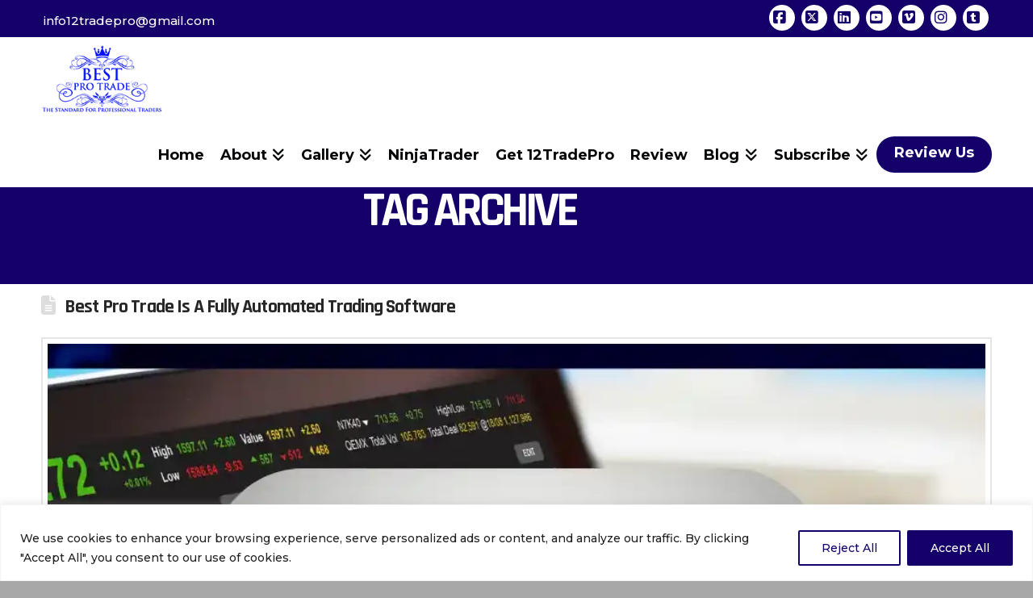

--- FILE ---
content_type: text/css
request_url: https://12tradepro.com/wp-content/themes/x-child/style.css?ver=10.7.11
body_size: 2660
content:
/*

Theme Name: X – Child Theme
Theme URI: http://theme.co/x/
Author: Themeco
Author URI: http://theme.co/
Description: Make all of your modifications to X in this child theme.
Version: 1.0.0
Template: x

*/
.x-navbar .x-nav-wrap .x-nav > li > a {
  font-weight: 800;  
}
.x-navbar .desktop .x-nav > li > a {
  font-size: 18px;
}
.contact_support_btn button.vc_general  {
    outline: none;
    background: #21298c;
    color: #fff;
    font-size: 18px;
    border-radius: 50px;
    padding: 12px 35px;
    box-shadow: none;
    border: none;
    margin-top: 10px;
}
.x-container.offset {
    margin: 15px auto;
}
.custom-btn a.vc_general.vc_btn3.vc_btn3-size-md.vc_btn3-shape-square.vc_btn3-style-modern.vc_btn3-color-grey {
    background: #21298c;
    color: #fff;
    font-size: 18px;
    border-radius: 50px;
}
.white_btn a.vc_general.vc_btn3.vc_btn3-size-md.vc_btn3-shape-square.vc_btn3-style-modern.vc_btn3-color-grey {
    background: #fff;
    color: #21298c;
}


.x-colophon.top {
    padding: 40px 0;
    background-color: #fff;
}
footer.x-colophon.top h5 {
    font-size: 32px;
    margin: 0;
    position: relative;
    color: #050708;
    padding-bottom: 0px;
    margin-bottom: 15px;
	text-transform: uppercase;
}
footer.x-colophon.top h5::after {
    position: absolute;
    content: "";
    left: 0;
    width: 110px;
    height: 3px;
    background: #150069;
    bottom: -7px;
}
footer.x-colophon.top h5::before {
    position: absolute;
    content: "";
    left: 0;
    width: 140px;
    height: 3px;
    background: #050708;
    bottom: 1px;
}
footer.x-colophon.top p {
    font-size: 15px;
    color: #151515;
    line-height: 30px;
}

footer.x-colophon.bottom {
    padding-bottom: 0;
	padding-top: 30px;
}
footer.x-colophon.bottom .x-colophon-content {
    border-top: 1px solid rgba(255,255,255,0.20);
    padding-top: 20px;
    margin-top: 25px !important;
    letter-spacing: 0;
    font-size: 15px;
}
body .x-social-global a {
    margin: 0 4px !important;
    width: 40px !important;
    height: 40px !important;
    font-size: 20px !important;
    line-height: 40px !important;
    background: #fff !important;
    color: #150069 !important;
}
.x-colophon.bottom .x-social-global {
    margin: 0 0 25px;
}
footer .text-block1 {
    display: inline-flex;
    width: 100%;
}
footer .left_con_footer {
    width: calc(100% - 430px);
    width: -webkit-calc(100% - 430px);
	margin-right:20px;
}
footer .right_img {
    width: 410px;
}
footer .right_img a.float-left {
    margin-right: 10px;
}
.x-colophon.bottom .x-nav li:before {
    content: "|";
    margin: 0 12px 0 12px;
    opacity: 1;
	    font-size: 15px;
}
.x-colophon.bottom .x-nav li a {
    letter-spacing: 0;
    text-transform: capitalize;
    font-size: 16px;
}



body .x-topbar .x-social-global a {
    width: 32px !important;
    height: 32px !important;
    line-height: 32px !important;
    font-size: 18px !important;
}
.x-topbar p.p-info span {
    font-size: 15px;
    letter-spacing: 0;
    margin-right: 14px;
}
.x-topbar p.p-info span i {
    font-size: 17px;
    margin-right: 3px;
}



body .inner_banner {
    background-position: bottom center !important;
}
.inner_banner h1 {
    font-size: 60px;
    text-transform: uppercase;
}

.single-post header.masthead.masthead-inline {
    box-shadow: 0px 0px 10px 4px #efefef;
    margin-bottom: 40px;
    padding-bottom: 10px;
}
.single-post .x-colophon.top {
    background-color: #fcfcfc;
}
.single-post .x-header-landmark{
	display:none;
}



button.single_add_to_cart_button.button.alt {
    background: #21298c;
    color: #fff;
    font-size: 18px;
    border-radius: 50px;
    text-shadow: none;
    text-transform: capitalize;
    box-shadow: none;
    border: none;
}

body .x-navbar .sub-menu {
    background: #fff !important;
	    padding: 0;

}
body .x-navbar .sub-menu li>a {
    padding: 10px 15px;
    color: #222 !important;
    font-size: 17px;
	text-align:center;
}
body .x-navbar .sub-menu li>a:hover{
	background: #150069 !important;
	color: #fff !important;
}
body .x-navbar .desktop .sub-menu li:before, body .x-navbar .desktop .sub-menu li:after{
	background: #222;
}
.x-navbar .desktop .x-nav li>a>span:after {
    margin-left: 7px;
    font-size: 13px;
}



select, textarea, input[type="text"], input[type="password"], input[type="datetime"], input[type="datetime-local"], input[type="date"], input[type="month"], input[type="time"], input[type="week"], input[type="number"], input[type="email"], input[type="url"], input[type="search"], input[type="tel"], input[type="color"], .uneditable-input {
    border: 1px solid #ddd;
    padding: 15px 15px;
    height: auto;
    line-height: normal;
    font-size: 16px;
    color: #222;
}

.select2-container--default .select2-selection--single .select2-selection__rendered {
    color: #444;
    line-height: 48px;
}
.select2-container--default .select2-selection--single {
    border: 1px solid #ddd;
    height: 48px;
    border-radius: 0;
}
.select2-container--default .select2-selection--single .select2-selection__arrow {
    height: 46px;
}
table td {
    line-height: 1.4;
    padding: 12px 8px;
}
.woocommerce-account form .payment_methods label, .woocommerce-checkout form .payment_methods label {
    padding-left: 0;
}
p.form-row.woocommerce-SavedPaymentMethods-saveNew.woocommerce-validated label {
    padding-left: 10px !important;
    position: relative;
    top: 1px;
}
.x-header-landmark {
    border: none;
    border-left: 0;
    padding-top: 60px;
    padding-bottom: 60px;
    /*background-image: url(http://12tradepro.com/wp-content/uploads/2023/05/banner-bg.webp?id=81) !important;*/
    background-position: bottom center;
    background-repeat: no-repeat !important;
    background-size: cover !important;
    text-align: center;
    color: #fff;
    background-color: #150069;
}
.x-header-landmark .h-landmark, .entry-title.h-landmark {
    font-size: 60px;
    color: #fff;
    text-transform: uppercase;
}
.woocommerce-page .x-colophon.top {
    background-color: #f9f9f9;
}
.woocommerce-account .button, .woocommerce-checkout .button {
    background: #21298c !important;
    color: #fff;
    font-size: 18px;
    box-shadow: none !important;
    border-radius: 50px !important;
    text-shadow: none !important;
    border: none !important;
}

.x-colophon.bottom .x-nav li a:hover {
    background-color: transparent;
    opacity: 0.9;
}

.trading_experience_item {
    background: #f3f3f3;
    padding: 20px 0px;
    border-radius: 4px;
    margin-bottom: 15px;
}
 div#popmake-122665 {
    padding: 28px;
    border-radius: 5px;
    border: 1px none #000000;
    box-shadow: 0px 10px 25px 4px rgba(2, 2, 2, 0.50);
    background-color: rgba(255, 255, 255, 1.00);
} 

@media (max-width:992px){
footer .text-block1 {
    display: block;
    width: 100%;
}
footer .right_img {
    width: 100%;
    display: inline-flex;
    margin-bottom: 25px;
    margin-top: 10px;
}
footer .left_con_footer {
    width: 100%;
    margin-right: 0;
}
}
@media (max-width:768px){
.inner_banner h1 {
    font-size: 34px;
    text-transform: uppercase;
}
.sec_heading {
    font-size: 30px !important;
    line-height: 30px !important;
}
	.custom-btn a.vc_general.vc_btn3.vc_btn3-size-md.vc_btn3-shape-square.vc_btn3-style-modern.vc_btn3-color-grey {
    background: #21298c;
    color: #fff;
    font-size: 15px;
    border-radius: 50px;
}
	.sec_heading br {
    display: none;
}
}


/*Customize*/
section.related.products {
    display: none;
}
.x-topbar .p-info a:hover {
    color: #ff2a13 !important;
}

.contact_support [type=submit] {
    outline: none;
    background: #21298c;
    color: #fff;
    font-size: 18px;
    border-radius: 50px;
    padding: 12px 35px;
    box-shadow: none;
    border: none;
	    font-weight: 400;
    margin-top: 10px;
}
.contact_support [type=submit]:hover {
    background: #222;
    box-shadow: none;
    border: none;
}

body .pum-theme-120381 .pum-title, .pum-theme-enterprise-blue .pum-title {
    color: #21298c;
    text-shadow: none;
    font-size: 35px;
    text-align: center;
    font-weight: 700;
    text-transform: uppercase;
    font-family: "Rajdhani",sans-serif;
}
body .pum-theme-120381 .pum-content+.pum-close, .pum-theme-enterprise-blue .pum-content+.pum-close {
    font-weight: 700;
    background-color: #21298c;
}



.woocommerce-cart-form table.shop_table.cart .product-thumbnail {
    display: none;
}
.woocommerce-cart-form table.shop_table.cart td.product-name a {
    color: #000;
    font-size: 15px;
}

.woocommerce-cart-form table.shop_table.cart .product-remove a {
    font-size: 28px;
}
.wc-proceed-to-checkout a.checkout-button.button.alt.wc-forward, .woocommerce .cart .actions button.button {
    background: #21298c;
    color: #fff;
    font-size: 18px;
    border-radius: 50px;
    padding: 12px 35px;
    box-shadow: none;
    border: none;
    margin-top: 0;
    margin-bottom: 30px;
}
.wc-proceed-to-checkout a.checkout-button.button.alt.wc-forward {
    margin-bottom: 30px;
}
.woocommerce .cart .actions button.button {
	margin-top:15px;
}
.woocommerce .cart-collaterals .cart_totals {
    margin: 0 0 0;
}

.x-portfolio .entry-extra {
    display: none;
}
.x-portfolio .entry-info {
    float: left;
    width: 100%;
}
#snippet-box {
    max-width: 100%;
}


.single-x-portfolio .entry-featured {
    margin: 0;
    display: none;
}

.bottom_fotter_logo a.float-left {
    margin-right: 10px;
    margin-bottom: 10px;
}
.bottom_fotter_logo {
    margin-top: 20px;
    text-align: center;
}

body .x-navbar .desktop .x-nav > li > a {
    padding-left: 10px !important;
    padding-right: 10px !important;
    text-transform: capitalize;
}

.x-navbar-wrap .x-nav-wrap ul.x-nav li.review_us_btn  a {
    height: auto;
    position: relative;
    top: 28px;
    padding: 9px 22px !important;
    border-radius: 50px;
    line-height: normal;
    color: #fff;
    background: rgb(21,0,105);
    border: none;
}

.x-btn-navbar, .x-btn-navbar.collapsed {
    font-size: 24px;
    margin-top: 24px;
}
.wpcf7 form.failed .wpcf7-response-output, .wpcf7 form.aborted .wpcf7-response-output {
    border-color: #dc3232;
    color: #dc3232;
    background: no-repeat;
    font-weight: 600;
}

.payment_bitcoin span {
    display: block;
    font-size: 16px;
}
span.payment_title {
    font-family: "Rajdhani",sans-serif;
    font-size: 28px;
    text-transform: uppercase;
    margin: 0;
    line-height: 35px;
    margin-top: 5px;
}
img.bitcoin_logo {
    max-width: 160px;
	margin-top: 10px;
}
.epyt-gallery-title {
    font-size: 100%;
    line-height: 120%;
    padding: 10px;
}

@media (min-width:978px) and (max-width:1175px){
	body .x-navbar .desktop .x-nav > li > a {
    font-size: 13px;
    padding-left: 8px !important;
    padding-right: 8px !important;
    text-transform: capitalize;
}
}

@media (min-width:768px){
	.payment_bitcoin {
    float: right;
    width: 45%;
    margin-top: -93px;
}
	iframe.__youtube_prefs__ {
    max-height: 300px;
}
}

body.page.page-id-120249 #top,
body.home.page #top{
background: url('/wp-content/uploads/2020/10/banner-bg.webp'), #150069  !important;
    background-position: center !important;
    background-repeat: repeat !important;
    background-size: contain !important;
}
.white_background_12_trade_pro{
    background-color: white !important;
}
.blue_background_12_trade_pro{
   background: url('/wp-content/uploads/2020/10/banner-bg.webp'), #150069  !important;
    background-position: center !important;
    background-repeat: repeat !important;
    background-size: contain !important; 
}
body.page.page-id-120249  footer.x-colophon.top .x-container, body.home  footer.x-colophon.top .x-container{
    width: 100% !important;
    max-width: 1214px !important;
    padding: 10px !important;
    background-color: white !important;
    
}
 body.home  footer.x-colophon.top, body.page.page-id-120249  footer.x-colophon.top {
    background: #0f004d !important;
    background-position: bottom center !important;
    background-repeat: no-repeat !important;
    background-size: cover !important;
 }
  body footer.x-colophon.bottom, body.page  footer.x-colophon.bottom {
    background: #15006a url(http://12tradepro.com/wp-content/uploads/2023/05/banner-bg.webp?id=121796) !important;
    background-position: bottom center !important;
    background-repeat: no-repeat !important;
    background-size: cover !important;
 }
 body.theme-x.woocommerce-shop.woocommerce.woocommerce-page .products{
     margin: 0px auto !important;
 }

@media(max-width: 429px){
    footer .bottom_fotter_logo{
        display: flex;
        flex-direction: column;
    }
    footer .bottom_fotter_logo a.float-left{
        margin: 0px 0px 10px 0px !important;
    }
}
@media(max-width: 978px){
    .x-nav-wrap.mobile .review_us_btn a{
        top: 22px !important;
    }
}

@media(min-width: 768px){
    div.__youtube_prefs__.epyt-facade{
        height: 305px !important;
        padding-bottom: 0px !important;
    }
    .__youtube_prefs__.epyt-facade > .epyt-facade-poster{
          height: 305px !important;
    }
    .page-id-120249 div.__youtube_prefs__.epyt-facade{
        height: 500px !important;
       padding-bottom: 0% !important;
    }
   .page-id-120249 .__youtube_prefs__.epyt-facade > .epyt-facade-poster{
        height: 500px !important;
    }
}


--- FILE ---
content_type: text/css
request_url: https://12tradepro.com/wp-content/themes/x-child/style.css?ver=1768200548
body_size: 2632
content:
/*

Theme Name: X – Child Theme
Theme URI: http://theme.co/x/
Author: Themeco
Author URI: http://theme.co/
Description: Make all of your modifications to X in this child theme.
Version: 1.0.0
Template: x

*/
.x-navbar .x-nav-wrap .x-nav > li > a {
  font-weight: 800;  
}
.x-navbar .desktop .x-nav > li > a {
  font-size: 18px;
}
.contact_support_btn button.vc_general  {
    outline: none;
    background: #21298c;
    color: #fff;
    font-size: 18px;
    border-radius: 50px;
    padding: 12px 35px;
    box-shadow: none;
    border: none;
    margin-top: 10px;
}
.x-container.offset {
    margin: 15px auto;
}
.custom-btn a.vc_general.vc_btn3.vc_btn3-size-md.vc_btn3-shape-square.vc_btn3-style-modern.vc_btn3-color-grey {
    background: #21298c;
    color: #fff;
    font-size: 18px;
    border-radius: 50px;
}
.white_btn a.vc_general.vc_btn3.vc_btn3-size-md.vc_btn3-shape-square.vc_btn3-style-modern.vc_btn3-color-grey {
    background: #fff;
    color: #21298c;
}


.x-colophon.top {
    padding: 40px 0;
    background-color: #fff;
}
footer.x-colophon.top h5 {
    font-size: 32px;
    margin: 0;
    position: relative;
    color: #050708;
    padding-bottom: 0px;
    margin-bottom: 15px;
	text-transform: uppercase;
}
footer.x-colophon.top h5::after {
    position: absolute;
    content: "";
    left: 0;
    width: 110px;
    height: 3px;
    background: #150069;
    bottom: -7px;
}
footer.x-colophon.top h5::before {
    position: absolute;
    content: "";
    left: 0;
    width: 140px;
    height: 3px;
    background: #050708;
    bottom: 1px;
}
footer.x-colophon.top p {
    font-size: 15px;
    color: #151515;
    line-height: 30px;
}

footer.x-colophon.bottom {
    padding-bottom: 0;
	padding-top: 30px;
}
footer.x-colophon.bottom .x-colophon-content {
    border-top: 1px solid rgba(255,255,255,0.20);
    padding-top: 20px;
    margin-top: 25px !important;
    letter-spacing: 0;
    font-size: 15px;
}
body .x-social-global a {
    margin: 0 4px !important;
    width: 40px !important;
    height: 40px !important;
    font-size: 20px !important;
    line-height: 40px !important;
    background: #fff !important;
    color: #150069 !important;
}
.x-colophon.bottom .x-social-global {
    margin: 0 0 25px;
}
footer .text-block1 {
    display: inline-flex;
    width: 100%;
}
footer .left_con_footer {
    width: calc(100% - 430px);
    width: -webkit-calc(100% - 430px);
	margin-right:20px;
}
footer .right_img {
    width: 410px;
}
footer .right_img a.float-left {
    margin-right: 10px;
}
.x-colophon.bottom .x-nav li:before {
    content: "|";
    margin: 0 12px 0 12px;
    opacity: 1;
	    font-size: 15px;
}
.x-colophon.bottom .x-nav li a {
    letter-spacing: 0;
    text-transform: capitalize;
    font-size: 16px;
}



body .x-topbar .x-social-global a {
    width: 32px !important;
    height: 32px !important;
    line-height: 32px !important;
    font-size: 18px !important;
}
.x-topbar p.p-info span {
    font-size: 15px;
    letter-spacing: 0;
    margin-right: 14px;
}
.x-topbar p.p-info span i {
    font-size: 17px;
    margin-right: 3px;
}



body .inner_banner {
    background-position: bottom center !important;
}
.inner_banner h1 {
    font-size: 60px;
    text-transform: uppercase;
}

.single-post header.masthead.masthead-inline {
    box-shadow: 0px 0px 10px 4px #efefef;
    margin-bottom: 40px;
    padding-bottom: 10px;
}
.single-post .x-colophon.top {
    background-color: #fcfcfc;
}
.single-post .x-header-landmark{
	display:none;
}



button.single_add_to_cart_button.button.alt {
    background: #21298c;
    color: #fff;
    font-size: 18px;
    border-radius: 50px;
    text-shadow: none;
    text-transform: capitalize;
    box-shadow: none;
    border: none;
}

body .x-navbar .sub-menu {
    background: #fff !important;
	    padding: 0;

}
body .x-navbar .sub-menu li>a {
    padding: 10px 15px;
    color: #222 !important;
    font-size: 17px;
	text-align:center;
}
body .x-navbar .sub-menu li>a:hover{
	background: #150069 !important;
	color: #fff !important;
}
body .x-navbar .desktop .sub-menu li:before, body .x-navbar .desktop .sub-menu li:after{
	background: #222;
}
.x-navbar .desktop .x-nav li>a>span:after {
    margin-left: 7px;
    font-size: 13px;
}



select, textarea, input[type="text"], input[type="password"], input[type="datetime"], input[type="datetime-local"], input[type="date"], input[type="month"], input[type="time"], input[type="week"], input[type="number"], input[type="email"], input[type="url"], input[type="search"], input[type="tel"], input[type="color"], .uneditable-input {
    border: 1px solid #ddd;
    padding: 15px 15px;
    height: auto;
    line-height: normal;
    font-size: 16px;
    color: #222;
}

.select2-container--default .select2-selection--single .select2-selection__rendered {
    color: #444;
    line-height: 48px;
}
.select2-container--default .select2-selection--single {
    border: 1px solid #ddd;
    height: 48px;
    border-radius: 0;
}
.select2-container--default .select2-selection--single .select2-selection__arrow {
    height: 46px;
}
table td {
    line-height: 1.4;
    padding: 12px 8px;
}
.woocommerce-account form .payment_methods label, .woocommerce-checkout form .payment_methods label {
    padding-left: 0;
}
p.form-row.woocommerce-SavedPaymentMethods-saveNew.woocommerce-validated label {
    padding-left: 10px !important;
    position: relative;
    top: 1px;
}
.x-header-landmark {
    border: none;
    border-left: 0;
    padding-top: 60px;
    padding-bottom: 60px;
    /*background-image: url(http://12tradepro.com/wp-content/uploads/2023/05/banner-bg.webp?id=81) !important;*/
    background-position: bottom center;
    background-repeat: no-repeat !important;
    background-size: cover !important;
    text-align: center;
    color: #fff;
    background-color: #150069;
}
.x-header-landmark .h-landmark, .entry-title.h-landmark {
    font-size: 60px;
    color: #fff;
    text-transform: uppercase;
}
.woocommerce-page .x-colophon.top {
    background-color: #f9f9f9;
}
.woocommerce-account .button, .woocommerce-checkout .button {
    background: #21298c !important;
    color: #fff;
    font-size: 18px;
    box-shadow: none !important;
    border-radius: 50px !important;
    text-shadow: none !important;
    border: none !important;
}

.x-colophon.bottom .x-nav li a:hover {
    background-color: transparent;
    opacity: 0.9;
}

.trading_experience_item {
    background: #f3f3f3;
    padding: 20px 0px;
    border-radius: 4px;
    margin-bottom: 15px;
}
 div#popmake-122665 {
    padding: 28px;
    border-radius: 5px;
    border: 1px none #000000;
    box-shadow: 0px 10px 25px 4px rgba(2, 2, 2, 0.50);
    background-color: rgba(255, 255, 255, 1.00);
} 

@media (max-width:992px){
footer .text-block1 {
    display: block;
    width: 100%;
}
footer .right_img {
    width: 100%;
    display: inline-flex;
    margin-bottom: 25px;
    margin-top: 10px;
}
footer .left_con_footer {
    width: 100%;
    margin-right: 0;
}
}
@media (max-width:768px){
.inner_banner h1 {
    font-size: 34px;
    text-transform: uppercase;
}
.sec_heading {
    font-size: 30px !important;
    line-height: 30px !important;
}
	.custom-btn a.vc_general.vc_btn3.vc_btn3-size-md.vc_btn3-shape-square.vc_btn3-style-modern.vc_btn3-color-grey {
    background: #21298c;
    color: #fff;
    font-size: 15px;
    border-radius: 50px;
}
	.sec_heading br {
    display: none;
}
}


/*Customize*/
section.related.products {
    display: none;
}
.x-topbar .p-info a:hover {
    color: #ff2a13 !important;
}

.contact_support [type=submit] {
    outline: none;
    background: #21298c;
    color: #fff;
    font-size: 18px;
    border-radius: 50px;
    padding: 12px 35px;
    box-shadow: none;
    border: none;
	    font-weight: 400;
    margin-top: 10px;
}
.contact_support [type=submit]:hover {
    background: #222;
    box-shadow: none;
    border: none;
}

body .pum-theme-120381 .pum-title, .pum-theme-enterprise-blue .pum-title {
    color: #21298c;
    text-shadow: none;
    font-size: 35px;
    text-align: center;
    font-weight: 700;
    text-transform: uppercase;
    font-family: "Rajdhani",sans-serif;
}
body .pum-theme-120381 .pum-content+.pum-close, .pum-theme-enterprise-blue .pum-content+.pum-close {
    font-weight: 700;
    background-color: #21298c;
}



.woocommerce-cart-form table.shop_table.cart .product-thumbnail {
    display: none;
}
.woocommerce-cart-form table.shop_table.cart td.product-name a {
    color: #000;
    font-size: 15px;
}

.woocommerce-cart-form table.shop_table.cart .product-remove a {
    font-size: 28px;
}
.wc-proceed-to-checkout a.checkout-button.button.alt.wc-forward, .woocommerce .cart .actions button.button {
    background: #21298c;
    color: #fff;
    font-size: 18px;
    border-radius: 50px;
    padding: 12px 35px;
    box-shadow: none;
    border: none;
    margin-top: 0;
    margin-bottom: 30px;
}
.wc-proceed-to-checkout a.checkout-button.button.alt.wc-forward {
    margin-bottom: 30px;
}
.woocommerce .cart .actions button.button {
	margin-top:15px;
}
.woocommerce .cart-collaterals .cart_totals {
    margin: 0 0 0;
}

.x-portfolio .entry-extra {
    display: none;
}
.x-portfolio .entry-info {
    float: left;
    width: 100%;
}
#snippet-box {
    max-width: 100%;
}


.single-x-portfolio .entry-featured {
    margin: 0;
    display: none;
}

.bottom_fotter_logo a.float-left {
    margin-right: 10px;
    margin-bottom: 10px;
}
.bottom_fotter_logo {
    margin-top: 20px;
    text-align: center;
}

body .x-navbar .desktop .x-nav > li > a {
    padding-left: 10px !important;
    padding-right: 10px !important;
    text-transform: capitalize;
}

.x-navbar-wrap .x-nav-wrap ul.x-nav li.review_us_btn  a {
    height: auto;
    position: relative;
    top: 28px;
    padding: 9px 22px !important;
    border-radius: 50px;
    line-height: normal;
    color: #fff;
    background: rgb(21,0,105);
    border: none;
}

.x-btn-navbar, .x-btn-navbar.collapsed {
    font-size: 24px;
    margin-top: 24px;
}
.wpcf7 form.failed .wpcf7-response-output, .wpcf7 form.aborted .wpcf7-response-output {
    border-color: #dc3232;
    color: #dc3232;
    background: no-repeat;
    font-weight: 600;
}

.payment_bitcoin span {
    display: block;
    font-size: 16px;
}
span.payment_title {
    font-family: "Rajdhani",sans-serif;
    font-size: 28px;
    text-transform: uppercase;
    margin: 0;
    line-height: 35px;
    margin-top: 5px;
}
img.bitcoin_logo {
    max-width: 160px;
	margin-top: 10px;
}
.epyt-gallery-title {
    font-size: 100%;
    line-height: 120%;
    padding: 10px;
}

@media (min-width:978px) and (max-width:1175px){
	body .x-navbar .desktop .x-nav > li > a {
    font-size: 13px;
    padding-left: 8px !important;
    padding-right: 8px !important;
    text-transform: capitalize;
}
}

@media (min-width:768px){
	.payment_bitcoin {
    float: right;
    width: 45%;
    margin-top: -93px;
}
	iframe.__youtube_prefs__ {
    max-height: 300px;
}
}

body.page.page-id-120249 #top,
body.home.page #top{
background: url('/wp-content/uploads/2020/10/banner-bg.webp'), #150069  !important;
    background-position: center !important;
    background-repeat: repeat !important;
    background-size: contain !important;
}
.white_background_12_trade_pro{
    background-color: white !important;
}
.blue_background_12_trade_pro{
   background: url('/wp-content/uploads/2020/10/banner-bg.webp'), #150069  !important;
    background-position: center !important;
    background-repeat: repeat !important;
    background-size: contain !important; 
}
body.page.page-id-120249  footer.x-colophon.top .x-container, body.home  footer.x-colophon.top .x-container{
    width: 100% !important;
    max-width: 1214px !important;
    padding: 10px !important;
    background-color: white !important;
    
}
 body.home  footer.x-colophon.top, body.page.page-id-120249  footer.x-colophon.top {
    background: #0f004d !important;
    background-position: bottom center !important;
    background-repeat: no-repeat !important;
    background-size: cover !important;
 }
  body footer.x-colophon.bottom, body.page  footer.x-colophon.bottom {
    background: #15006a url(http://12tradepro.com/wp-content/uploads/2023/05/banner-bg.webp?id=121796) !important;
    background-position: bottom center !important;
    background-repeat: no-repeat !important;
    background-size: cover !important;
 }
 body.theme-x.woocommerce-shop.woocommerce.woocommerce-page .products{
     margin: 0px auto !important;
 }

@media(max-width: 429px){
    footer .bottom_fotter_logo{
        display: flex;
        flex-direction: column;
    }
    footer .bottom_fotter_logo a.float-left{
        margin: 0px 0px 10px 0px !important;
    }
}
@media(max-width: 978px){
    .x-nav-wrap.mobile .review_us_btn a{
        top: 22px !important;
    }
}

@media(min-width: 768px){
    div.__youtube_prefs__.epyt-facade{
        height: 305px !important;
        padding-bottom: 0px !important;
    }
    .__youtube_prefs__.epyt-facade > .epyt-facade-poster{
          height: 305px !important;
    }
    .page-id-120249 div.__youtube_prefs__.epyt-facade{
        height: 500px !important;
       padding-bottom: 0% !important;
    }
   .page-id-120249 .__youtube_prefs__.epyt-facade > .epyt-facade-poster{
        height: 500px !important;
    }
}
